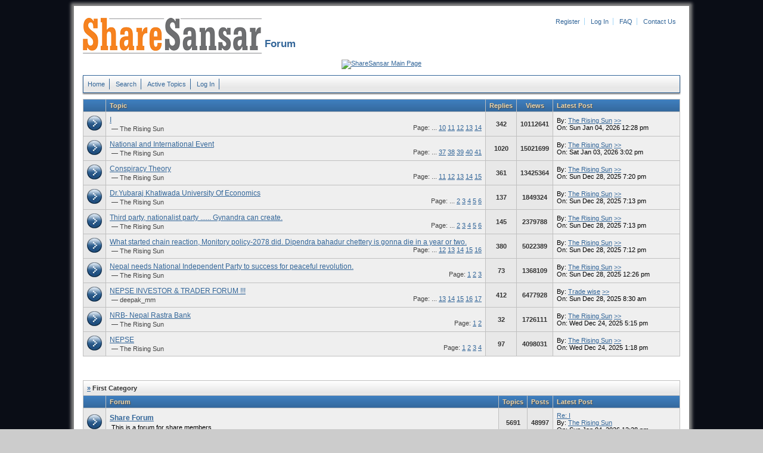

--- FILE ---
content_type: text/html; charset=iso-8859-1
request_url: https://forum.sharesansar.com/index.php?usebb_sid=mcei2r4hishut9kicpmbipi821
body_size: 3038
content:
<!DOCTYPE html PUBLIC "-//W3C//DTD XHTML 1.0 Strict//EN" "http://www.w3.org/TR/xhtml1/DTD/xhtml1-strict.dtd">
<html xmlns="http://www.w3.org/1999/xhtml" xml:lang="en" lang="en" dir="ltr">
<head>	
	<meta http-equiv="Content-Type" content="text/html; charset=iso-8859-1" />
	<title>ShareSansar Forum</title>
	<meta name="description" content="ShareSansar board's description" />
	<meta name="keywords" content="forum,board,community,usebb,sharesansar forum," />
	<link rel="stylesheet" type="text/css" href="./templates/default/styles.css" />
	<link rel="shortcut icon" href="./templates/default/gfx/favicon.ico" />
	
	<script type="text/javascript" src="sources/javascript.js"></script>
	
</head>
<body>
	<div id="pagebox-bg">

  <div>

	<p id="logo"><a href="index.php?usebb_sid=2ngtuankhfjolg609p9ihg2gt0">
    <img src="./templates/default/gfx/logo.png" alt="ShareSansar Forum" title="Home" />
    </a>

  </p>


<ul id="topheadermenu"><li><a href="panel.php?act=register&amp;usebb_sid=2ngtuankhfjolg609p9ihg2gt0">Register</a></li>
  <li><a href="panel.php?act=login&amp;usebb_sid=2ngtuankhfjolg609p9ihg2gt0">Log In</a></li>
  <li><a href="faq.php?usebb_sid=2ngtuankhfjolg609p9ihg2gt0">FAQ</a></li>
  <li style="border-right:0px;"><a href="../contactus.php?ct=Contactus" target="_blank">Contact Us</a></li>
  </ul>
  <h1 id="boardname">&nbsp;Forum</h1>

  </div>

   <div>
  <br>
  <script type="text/javascript"><!--
google_ad_client = "ca-pub-2459578736103821";
/* discussion board */
google_ad_slot = "7027814199";
google_ad_width = 970;
google_ad_height = 90;
//-->
</script>
<script type="text/javascript"
src="http://pagead2.googlesyndication.com/pagead/show_ads.js">
</script>

  </div>

  <div>
  <a href="http://www.sharesansar.com/index" target="_blank" ><img src="https://contents.sharesansar.com/photos/wp-content/uploads/2017/02/clickhere_button1.png" alt="ShareSansar Main Page" title="ShareSansar Main Page" /> 
  </a>
</div>  


	<ul id="topmenu">
		<li><a href="index.php?usebb_sid=2ngtuankhfjolg609p9ihg2gt0">Home</a></li>		
		<li><a href="search.php?usebb_sid=2ngtuankhfjolg609p9ihg2gt0">Search</a></li>
		<li><a href="active.php?usebb_sid=2ngtuankhfjolg609p9ihg2gt0">Active Topics</a></li>
		<li><a href="panel.php?act=login&amp;usebb_sid=2ngtuankhfjolg609p9ihg2gt0">Log In</a></li>
	</ul>



	<table class="maintable">
		<tr>
			<th class="icon"></th>
			<th>Topic</th>
			<th class="count">Replies</th>
			<th class="count">Views</th>
			<th class="lastpostinfo">Latest Post</th>
		</tr>

		<tr>
			<td class="icon"><img src="./templates/default/gfx/open_nonewposts.gif" alt="No new posts" /></td>
			<td><div class="topicname"><a href="topic.php?id=5870&amp;usebb_sid=2ngtuankhfjolg609p9ihg2gt0">I</a></div><div class="topicpagelinks">Page: ... <a href="topic.php?id=5870&amp;page=10&amp;usebb_sid=2ngtuankhfjolg609p9ihg2gt0">10</a> <a href="topic.php?id=5870&amp;page=11&amp;usebb_sid=2ngtuankhfjolg609p9ihg2gt0">11</a> <a href="topic.php?id=5870&amp;page=12&amp;usebb_sid=2ngtuankhfjolg609p9ihg2gt0">12</a> <a href="topic.php?id=5870&amp;page=13&amp;usebb_sid=2ngtuankhfjolg609p9ihg2gt0">13</a> <a href="topic.php?id=5870&amp;page=14&amp;usebb_sid=2ngtuankhfjolg609p9ihg2gt0">14</a></div><div class="author">&mdash; <a href="profile.php?id=825&amp;usebb_sid=2ngtuankhfjolg609p9ihg2gt0">The Rising Sun</a></div></td>
			<td class="count">342</td>
			<td class="count">10112641</td>
			<td class="lastpostinfo">By: <a href="profile.php?id=825&amp;usebb_sid=2ngtuankhfjolg609p9ihg2gt0">The Rising Sun</a> <a href="topic.php?post=53745&amp;usebb_sid=2ngtuankhfjolg609p9ihg2gt0#post53745">&gt;&gt;</a><div>On: Sun Jan 04, 2026 12:28 pm</div></td>
		</tr>

		<tr>
			<td class="icon"><img src="./templates/default/gfx/open_nonewposts.gif" alt="No new posts" /></td>
			<td><div class="topicname"><a href="topic.php?id=5652&amp;usebb_sid=2ngtuankhfjolg609p9ihg2gt0">National and International Event</a></div><div class="topicpagelinks">Page: ... <a href="topic.php?id=5652&amp;page=37&amp;usebb_sid=2ngtuankhfjolg609p9ihg2gt0">37</a> <a href="topic.php?id=5652&amp;page=38&amp;usebb_sid=2ngtuankhfjolg609p9ihg2gt0">38</a> <a href="topic.php?id=5652&amp;page=39&amp;usebb_sid=2ngtuankhfjolg609p9ihg2gt0">39</a> <a href="topic.php?id=5652&amp;page=40&amp;usebb_sid=2ngtuankhfjolg609p9ihg2gt0">40</a> <a href="topic.php?id=5652&amp;page=41&amp;usebb_sid=2ngtuankhfjolg609p9ihg2gt0">41</a></div><div class="author">&mdash; <a href="profile.php?id=825&amp;usebb_sid=2ngtuankhfjolg609p9ihg2gt0">The Rising Sun</a></div></td>
			<td class="count">1020</td>
			<td class="count">15021699</td>
			<td class="lastpostinfo">By: <a href="profile.php?id=825&amp;usebb_sid=2ngtuankhfjolg609p9ihg2gt0">The Rising Sun</a> <a href="topic.php?post=53743&amp;usebb_sid=2ngtuankhfjolg609p9ihg2gt0#post53743">&gt;&gt;</a><div>On: Sat Jan 03, 2026 3:02 pm</div></td>
		</tr>

		<tr>
			<td class="icon"><img src="./templates/default/gfx/open_nonewposts.gif" alt="No new posts" /></td>
			<td><div class="topicname"><a href="topic.php?id=5889&amp;usebb_sid=2ngtuankhfjolg609p9ihg2gt0">Conspiracy Theory</a></div><div class="topicpagelinks">Page: ... <a href="topic.php?id=5889&amp;page=11&amp;usebb_sid=2ngtuankhfjolg609p9ihg2gt0">11</a> <a href="topic.php?id=5889&amp;page=12&amp;usebb_sid=2ngtuankhfjolg609p9ihg2gt0">12</a> <a href="topic.php?id=5889&amp;page=13&amp;usebb_sid=2ngtuankhfjolg609p9ihg2gt0">13</a> <a href="topic.php?id=5889&amp;page=14&amp;usebb_sid=2ngtuankhfjolg609p9ihg2gt0">14</a> <a href="topic.php?id=5889&amp;page=15&amp;usebb_sid=2ngtuankhfjolg609p9ihg2gt0">15</a></div><div class="author">&mdash; <a href="profile.php?id=825&amp;usebb_sid=2ngtuankhfjolg609p9ihg2gt0">The Rising Sun</a></div></td>
			<td class="count">361</td>
			<td class="count">13425364</td>
			<td class="lastpostinfo">By: <a href="profile.php?id=825&amp;usebb_sid=2ngtuankhfjolg609p9ihg2gt0">The Rising Sun</a> <a href="topic.php?post=53740&amp;usebb_sid=2ngtuankhfjolg609p9ihg2gt0#post53740">&gt;&gt;</a><div>On: Sun Dec 28, 2025 7:20 pm</div></td>
		</tr>

		<tr>
			<td class="icon"><img src="./templates/default/gfx/open_nonewposts.gif" alt="No new posts" /></td>
			<td><div class="topicname"><a href="topic.php?id=5834&amp;usebb_sid=2ngtuankhfjolg609p9ihg2gt0">Dr.Yubaraj Khatiwada University Of Economics</a></div><div class="topicpagelinks">Page: ... <a href="topic.php?id=5834&amp;page=2&amp;usebb_sid=2ngtuankhfjolg609p9ihg2gt0">2</a> <a href="topic.php?id=5834&amp;page=3&amp;usebb_sid=2ngtuankhfjolg609p9ihg2gt0">3</a> <a href="topic.php?id=5834&amp;page=4&amp;usebb_sid=2ngtuankhfjolg609p9ihg2gt0">4</a> <a href="topic.php?id=5834&amp;page=5&amp;usebb_sid=2ngtuankhfjolg609p9ihg2gt0">5</a> <a href="topic.php?id=5834&amp;page=6&amp;usebb_sid=2ngtuankhfjolg609p9ihg2gt0">6</a></div><div class="author">&mdash; <a href="profile.php?id=825&amp;usebb_sid=2ngtuankhfjolg609p9ihg2gt0">The Rising Sun</a></div></td>
			<td class="count">137</td>
			<td class="count">1849324</td>
			<td class="lastpostinfo">By: <a href="profile.php?id=825&amp;usebb_sid=2ngtuankhfjolg609p9ihg2gt0">The Rising Sun</a> <a href="topic.php?post=53739&amp;usebb_sid=2ngtuankhfjolg609p9ihg2gt0#post53739">&gt;&gt;</a><div>On: Sun Dec 28, 2025 7:13 pm</div></td>
		</tr>

		<tr>
			<td class="icon"><img src="./templates/default/gfx/open_nonewposts.gif" alt="No new posts" /></td>
			<td><div class="topicname"><a href="topic.php?id=6218&amp;usebb_sid=2ngtuankhfjolg609p9ihg2gt0">Third party, nationalist party ...... Gynandra can create.</a></div><div class="topicpagelinks">Page: ... <a href="topic.php?id=6218&amp;page=2&amp;usebb_sid=2ngtuankhfjolg609p9ihg2gt0">2</a> <a href="topic.php?id=6218&amp;page=3&amp;usebb_sid=2ngtuankhfjolg609p9ihg2gt0">3</a> <a href="topic.php?id=6218&amp;page=4&amp;usebb_sid=2ngtuankhfjolg609p9ihg2gt0">4</a> <a href="topic.php?id=6218&amp;page=5&amp;usebb_sid=2ngtuankhfjolg609p9ihg2gt0">5</a> <a href="topic.php?id=6218&amp;page=6&amp;usebb_sid=2ngtuankhfjolg609p9ihg2gt0">6</a></div><div class="author">&mdash; <a href="profile.php?id=825&amp;usebb_sid=2ngtuankhfjolg609p9ihg2gt0">The Rising Sun</a></div></td>
			<td class="count">145</td>
			<td class="count">2379788</td>
			<td class="lastpostinfo">By: <a href="profile.php?id=825&amp;usebb_sid=2ngtuankhfjolg609p9ihg2gt0">The Rising Sun</a> <a href="topic.php?post=53738&amp;usebb_sid=2ngtuankhfjolg609p9ihg2gt0#post53738">&gt;&gt;</a><div>On: Sun Dec 28, 2025 7:13 pm</div></td>
		</tr>

		<tr>
			<td class="icon"><img src="./templates/default/gfx/open_nonewposts.gif" alt="No new posts" /></td>
			<td><div class="topicname"><a href="topic.php?id=6361&amp;usebb_sid=2ngtuankhfjolg609p9ihg2gt0">What started chain reaction, Monitory policy-2078 did. Dipendra bahadur chettery is gonna die in a year or two.</a></div><div class="topicpagelinks">Page: ... <a href="topic.php?id=6361&amp;page=12&amp;usebb_sid=2ngtuankhfjolg609p9ihg2gt0">12</a> <a href="topic.php?id=6361&amp;page=13&amp;usebb_sid=2ngtuankhfjolg609p9ihg2gt0">13</a> <a href="topic.php?id=6361&amp;page=14&amp;usebb_sid=2ngtuankhfjolg609p9ihg2gt0">14</a> <a href="topic.php?id=6361&amp;page=15&amp;usebb_sid=2ngtuankhfjolg609p9ihg2gt0">15</a> <a href="topic.php?id=6361&amp;page=16&amp;usebb_sid=2ngtuankhfjolg609p9ihg2gt0">16</a></div><div class="author">&mdash; <a href="profile.php?id=825&amp;usebb_sid=2ngtuankhfjolg609p9ihg2gt0">The Rising Sun</a></div></td>
			<td class="count">380</td>
			<td class="count">5022389</td>
			<td class="lastpostinfo">By: <a href="profile.php?id=825&amp;usebb_sid=2ngtuankhfjolg609p9ihg2gt0">The Rising Sun</a> <a href="topic.php?post=53737&amp;usebb_sid=2ngtuankhfjolg609p9ihg2gt0#post53737">&gt;&gt;</a><div>On: Sun Dec 28, 2025 7:12 pm</div></td>
		</tr>

		<tr>
			<td class="icon"><img src="./templates/default/gfx/open_nonewposts.gif" alt="No new posts" /></td>
			<td><div class="topicname"><a href="topic.php?id=6378&amp;usebb_sid=2ngtuankhfjolg609p9ihg2gt0">Nepal needs National Independent Party to success for peaceful revolution.</a></div><div class="topicpagelinks">Page: <a href="topic.php?id=6378&amp;page=1&amp;usebb_sid=2ngtuankhfjolg609p9ihg2gt0">1</a> <a href="topic.php?id=6378&amp;page=2&amp;usebb_sid=2ngtuankhfjolg609p9ihg2gt0">2</a> <a href="topic.php?id=6378&amp;page=3&amp;usebb_sid=2ngtuankhfjolg609p9ihg2gt0">3</a></div><div class="author">&mdash; <a href="profile.php?id=825&amp;usebb_sid=2ngtuankhfjolg609p9ihg2gt0">The Rising Sun</a></div></td>
			<td class="count">73</td>
			<td class="count">1368109</td>
			<td class="lastpostinfo">By: <a href="profile.php?id=825&amp;usebb_sid=2ngtuankhfjolg609p9ihg2gt0">The Rising Sun</a> <a href="topic.php?post=53736&amp;usebb_sid=2ngtuankhfjolg609p9ihg2gt0#post53736">&gt;&gt;</a><div>On: Sun Dec 28, 2025 12:26 pm</div></td>
		</tr>

		<tr>
			<td class="icon"><img src="./templates/default/gfx/open_nonewposts.gif" alt="No new posts" /></td>
			<td><div class="topicname"><a href="topic.php?id=6355&amp;usebb_sid=2ngtuankhfjolg609p9ihg2gt0">NEPSE  INVESTOR &amp; TRADER FORUM !!!</a></div><div class="topicpagelinks">Page: ... <a href="topic.php?id=6355&amp;page=13&amp;usebb_sid=2ngtuankhfjolg609p9ihg2gt0">13</a> <a href="topic.php?id=6355&amp;page=14&amp;usebb_sid=2ngtuankhfjolg609p9ihg2gt0">14</a> <a href="topic.php?id=6355&amp;page=15&amp;usebb_sid=2ngtuankhfjolg609p9ihg2gt0">15</a> <a href="topic.php?id=6355&amp;page=16&amp;usebb_sid=2ngtuankhfjolg609p9ihg2gt0">16</a> <a href="topic.php?id=6355&amp;page=17&amp;usebb_sid=2ngtuankhfjolg609p9ihg2gt0">17</a></div><div class="author">&mdash; <a href="profile.php?id=2936&amp;usebb_sid=2ngtuankhfjolg609p9ihg2gt0">deepak_mm</a></div></td>
			<td class="count">412</td>
			<td class="count">6477928</td>
			<td class="lastpostinfo">By: <a href="profile.php?id=2212&amp;usebb_sid=2ngtuankhfjolg609p9ihg2gt0">Trade wise</a> <a href="topic.php?post=53735&amp;usebb_sid=2ngtuankhfjolg609p9ihg2gt0#post53735">&gt;&gt;</a><div>On: Sun Dec 28, 2025 8:30 am</div></td>
		</tr>

		<tr>
			<td class="icon"><img src="./templates/default/gfx/open_nonewposts.gif" alt="No new posts" /></td>
			<td><div class="topicname"><a href="topic.php?id=6389&amp;usebb_sid=2ngtuankhfjolg609p9ihg2gt0">NRB- Nepal Rastra Bank</a></div><div class="topicpagelinks">Page: <a href="topic.php?id=6389&amp;page=1&amp;usebb_sid=2ngtuankhfjolg609p9ihg2gt0">1</a> <a href="topic.php?id=6389&amp;page=2&amp;usebb_sid=2ngtuankhfjolg609p9ihg2gt0">2</a></div><div class="author">&mdash; <a href="profile.php?id=825&amp;usebb_sid=2ngtuankhfjolg609p9ihg2gt0">The Rising Sun</a></div></td>
			<td class="count">32</td>
			<td class="count">1726111</td>
			<td class="lastpostinfo">By: <a href="profile.php?id=825&amp;usebb_sid=2ngtuankhfjolg609p9ihg2gt0">The Rising Sun</a> <a href="topic.php?post=53734&amp;usebb_sid=2ngtuankhfjolg609p9ihg2gt0#post53734">&gt;&gt;</a><div>On: Wed Dec 24, 2025 5:15 pm</div></td>
		</tr>

		<tr>
			<td class="icon"><img src="./templates/default/gfx/open_nonewposts.gif" alt="No new posts" /></td>
			<td><div class="topicname"><a href="topic.php?id=6425&amp;usebb_sid=2ngtuankhfjolg609p9ihg2gt0">NEPSE</a></div><div class="topicpagelinks">Page: <a href="topic.php?id=6425&amp;page=1&amp;usebb_sid=2ngtuankhfjolg609p9ihg2gt0">1</a> <a href="topic.php?id=6425&amp;page=2&amp;usebb_sid=2ngtuankhfjolg609p9ihg2gt0">2</a> <a href="topic.php?id=6425&amp;page=3&amp;usebb_sid=2ngtuankhfjolg609p9ihg2gt0">3</a> <a href="topic.php?id=6425&amp;page=4&amp;usebb_sid=2ngtuankhfjolg609p9ihg2gt0">4</a></div><div class="author">&mdash; <a href="profile.php?id=825&amp;usebb_sid=2ngtuankhfjolg609p9ihg2gt0">The Rising Sun</a></div></td>
			<td class="count">97</td>
			<td class="count">4098031</td>
			<td class="lastpostinfo">By: <a href="profile.php?id=825&amp;usebb_sid=2ngtuankhfjolg609p9ihg2gt0">The Rising Sun</a> <a href="topic.php?post=53733&amp;usebb_sid=2ngtuankhfjolg609p9ihg2gt0#post53733">&gt;&gt;</a><div>On: Wed Dec 24, 2025 1:18 pm</div></td>
		</tr>

	</table>
	<div id="bottomfix"></div>


	<table class="maintable">
		<tr>
			<td colspan="5" class="forumcat"><a href="index.php?cat=1&amp;usebb_sid=2ngtuankhfjolg609p9ihg2gt0#cat1" name="cat1" rel="nofollow">&raquo;</a> First Category</td>
		</tr>
		<tr>
			<th class="icon"></th>
			<th>Forum</th>
			<th class="count">Topics</th>
			<th class="count">Posts</th>
			<th class="lastpostinfo">Latest Post</th>
		</tr>

		<tr>
			<td class="icon"><img src="./templates/default/gfx/open_nonewposts.gif" alt="No new posts" /></td>
			<td><div class="forumname"><a href="forum.php?id=1&amp;usebb_sid=2ngtuankhfjolg609p9ihg2gt0">Share  Forum</a></div><div class="forumdescr">This is a forum for share members.</div></td>
			<td class="count">5691</td>
			<td class="count">48997</td>
			<td class="lastpostinfo"><a href="topic.php?post=53745&amp;usebb_sid=2ngtuankhfjolg609p9ihg2gt0#post53745" rel="nofollow">Re: I</a><div>By: <a href="profile.php?id=825&amp;usebb_sid=2ngtuankhfjolg609p9ihg2gt0">The Rising Sun</a></div><div>On: Sun Jan 04, 2026 12:28 pm</div></td>
		</tr>

		<tr>
			<td class="icon"><img src="./templates/default/gfx/open_nonewposts.gif" alt="No new posts" /></td>
			<td><div class="forumname"><a href="forum.php?id=3&amp;usebb_sid=2ngtuankhfjolg609p9ihg2gt0">Most Insightful Discussions</a></div><div class="forumdescr"></div></td>
			<td class="count">8</td>
			<td class="count">887</td>
			<td class="lastpostinfo"><a href="topic.php?post=47012&amp;usebb_sid=2ngtuankhfjolg609p9ihg2gt0#post47012" title="Re: &#2347;&#2375;&#2352;&#2368; &#2344;&#2348;&#2367;&#2354;&#2325;&#2379; share &#2325;&#2379; price &#2412;&#2406;&#2406;&#2406;+ &#2361;&#2379;&#2354;&#2366; ?" rel="nofollow">Re: &#2347;&#2375;&#2352;&#2368; &#2344;&#2348;&#2367;&#2354;&#2325;&#2379; share &#2325;&#2379;...</a><div>By: <a href="profile.php?id=2872&amp;usebb_sid=2ngtuankhfjolg609p9ihg2gt0">Somebody</a></div><div>On: Sun Jul 25, 2021 12:03 am</div></td>
		</tr>

		<tr>
			<td class="icon"><img src="./templates/default/gfx/open_nonewposts.gif" alt="No new posts" /></td>
			<td><div class="forumname"><a href="forum.php?id=4&amp;usebb_sid=2ngtuankhfjolg609p9ihg2gt0">Current Hot Topics Discussion Forum</a></div><div class="forumdescr">Dear all, we have created this separate forum to talk about the latest hot topics in town. So, we would request our members to post and discussion any hot topics related to capital market in this section.</div></td>
			<td class="count">218</td>
			<td class="count">1126</td>
			<td class="lastpostinfo"><a href="topic.php?post=53258&amp;usebb_sid=2ngtuankhfjolg609p9ihg2gt0#post53258" title="Re: PROMOSI DEPO 25 BONUS 25 MANJINGSLOT DI SLOT BONUS NEW MEMBER 100 PERSEN BEBAS IP" rel="nofollow">Re: PROMOSI DEPO 25 BONU...</a><div>By: <a href="profile.php?id=4208&amp;usebb_sid=2ngtuankhfjolg609p9ihg2gt0">alucritslot</a></div><div>On: Thu Mar 13, 2025 11:27 pm</div></td>
		</tr>

		<tr>
			<td class="icon"><img src="./templates/default/gfx/open_nonewposts.gif" alt="No new posts" /></td>
			<td><div class="forumname"><a href="forum.php?id=5&amp;usebb_sid=2ngtuankhfjolg609p9ihg2gt0">Technical Analysis</a></div><div class="forumdescr"></div></td>
			<td class="count">26</td>
			<td class="count">285</td>
			<td class="lastpostinfo"><a href="topic.php?post=53631&amp;usebb_sid=2ngtuankhfjolg609p9ihg2gt0#post53631" rel="nofollow">Re: Share Calculator</a><div>By: <a href="profile.php?id=3922&amp;usebb_sid=2ngtuankhfjolg609p9ihg2gt0">Kaamkura</a></div><div>On: Fri Sep 19, 2025 7:45 pm</div></td>
		</tr>

	</table>



	<p id="linkbar">
		
	</p>

	
	

	<div>

	<script type="text/javascript"><!--
google_ad_client = "ca-pub-2459578736103821";
/* discussion board-1 */
google_ad_slot = "2905338996";
google_ad_width = 970;
google_ad_height = 90;
//-->
</script>
<script type="text/javascript"
src="http://pagead2.googlesyndication.com/pagead/show_ads.js">
</script>
	</div>


	<p id="bottom">
		Sharesansar Forum Powered By <a href="http://www.miraclehub.com" target="_blank">Miracle Hub </a>
	</p>




	</div>


</body>
</html>